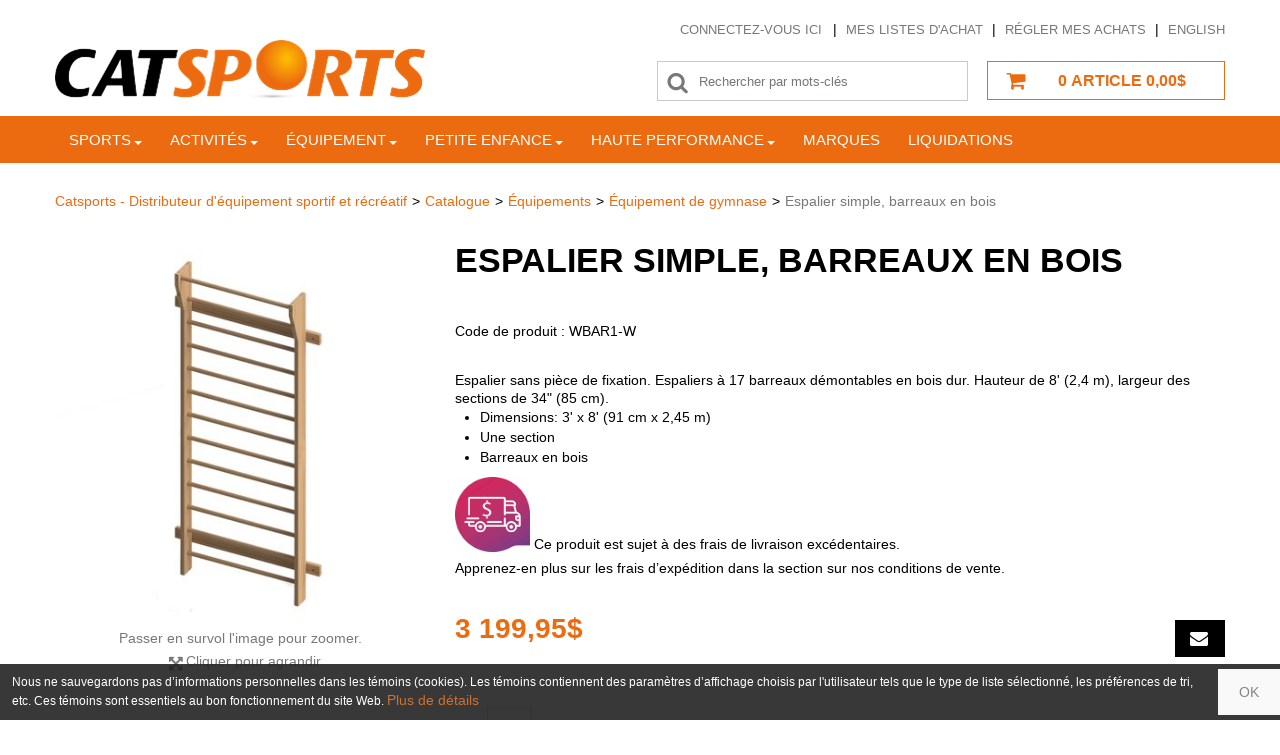

--- FILE ---
content_type: text/html; charset=utf-8
request_url: https://www.catsports.com/espalier-simple-barreaux-en-bois-wbar1-w
body_size: 17525
content:

<!DOCTYPE html>
<!--[if IE 7]><html lang="en" class="ie ie7"><![endif]-->
<!--[if IE 8]><html lang="en" class="ie ie8"><![endif]-->
<!--[if IE 9]><html lang="en" class="ie"><![endif]-->

<!--[if gt IE 9]><!-->
<html lang="fr">
<!--<![endif]-->
<head>
  <meta charset="utf-8">
  <title>Espalier simple, barreaux en bois</title>
    <meta name="description" content="Espalier simple, barreaux en bois" />
      <meta name="keywords" content="Espalier simple, barreaux en bois" />
      <link rel="canonical" href="https://www.catsports.com/espalier-simple-barreaux-en-bois-wbar1-w" />
    
  <link rel="shortcut icon" type="image/ico" href="/favicon.ico?fv=971181E6D9613DEAF27329574ECB222C" />


  <meta content="True" name="HandheldFriendly">
  <meta name="viewport" content="width=device-width, initial-scale=1">
  <meta name="SKYPE_TOOLBAR" content="SKYPE_TOOLBAR_PARSER_COMPATIBLE" />

  <link rel="stylesheet" href="https://catsportscom-2.azureedge.net/content/cssinclude.bdl?id=443" />


  <!--[if IE 8]><!--><script src="https://catsportscom-2.azureedge.net/scriptecom/html5shiv.js?fv=C5776AB906652ADD91F9D827138CDDF5"></script><!--<![endif]-->
<script src="https://catsportscom-2.azureedge.net/scripts/jsinclude.bdl?id=444"></script>
<script src="https://catsportscom-1.azureedge.net/scripts/jsinclude.bdl?id=379"></script>


  <script>var _sCurrentLanguage="fr";var _sDefaultLanguage="fr-CA";var _sCurrentLanguageFull="fr-ca";var _sServerDomain="catsports.com";var _sLangQueryName="lang";var _sCurrentLangQueryAndValue="lang=fr-ca"</script>

  

  <style>
.productbox .icon-specials {
    display: none
}
</style>
<!-- Google Tag Manager -->
<script>(function(w,d,s,l,i){w[l]=w[l]||[];w[l].push({'gtm.start':
new Date().getTime(),event:'gtm.js'});var f=d.getElementsByTagName(s)[0],
j=d.createElement(s),dl=l!='dataLayer'?'&l='+l:'';j.async=true;j.src=
"https://www.googletagmanager.com/gtm.js?id="+i+dl;f.parentNode.insertBefore(j,f);
})(window,document,'script','dataLayer','GTM-WJXN4H3');</script>
<!-- End Google Tag Manager -->

<!-- Facebook Pixel Code -->
<script>
  !function(f,b,e,v,n,t,s)
  {if(f.fbq)return;n=f.fbq=function(){n.callMethod?
  n.callMethod.apply(n,arguments):n.queue.push(arguments)};
  if(!f._fbq)f._fbq=n;n.push=n;n.loaded=!0;n.version='2.0';
  n.queue=[];t=b.createElement(e);t.async=!0;
  t.src=v;s=b.getElementsByTagName(e)[0];
  s.parentNode.insertBefore(t,s)}(window, document,'script',
  'https://connect.facebook.net/en_US/fbevents.js');
  fbq('init', '492610707884170');
  fbq('track', 'PageView');
</script>
<noscript><img height="1" width="1" style="display:none"
  src="https://www.facebook.com/tr?id=492610707884170&ev=PageView&noscript=1"
/></noscript>
<!-- End Facebook Pixel Code -->


<script type="text/javascript">
    (function(c,l,a,r,i,t,y){
        c[a]=c[a]||function(){(c[a].q=c[a].q||[]).push(arguments)};
        t=l.createElement(r);t.async=1;t.src="https://www.clarity.ms/tag/"+i;
        y=l.getElementsByTagName(r)[0];y.parentNode.insertBefore(t,y);
    })(window, document, "clarity", "script", "h1wndxbmj8");
</script>

<!-- Google Tag Manager -->
<script>(function(w,d,s,l,i){w[l]=w[l]||[];w[l].push({'gtm.start':
new Date().getTime(),event:'gtm.js'});var f=d.getElementsByTagName(s)[0],
j=d.createElement(s),dl=l!='dataLayer'?'&l='+l:'';j.async=true;j.src=
"https://www.googletagmanager.com/gtm.js?id="+i+dl;f.parentNode.insertBefore(j,f);
})(window,document,'script','dataLayer','GTM-WSVVWSC');</script>
<!-- End Google Tag Manager -->

<script src="https://cdn.websitepolicies.io/lib/cconsent/cconsent.min.js" defer></script><script>window.addEventListener("load",function(){window.wpcb.init({"corners":"small","colors":{"popup":{"background":"#222222","text":"#ffffff","border":"#f9f9f9"},"button":{"background":"#f9f9f9","text":"#000000"}},"position":"bottom","padding":"none","margin":"none","transparency":"10","fontsize":"tiny","content":{"href":"https://www.catsports.com/conditions","message":"Nous ne sauvegardons pas d’informations personnelles dans les témoins (cookies). Les témoins contiennent des paramètres d’affichage choisis par l'utilisateur tels que le type de liste sélectionné, les préférences de tri, etc. Ces témoins sont essentiels au bon fonctionnement du site Web.","link":"Plus de détails","button":"OK"}})});</script>


  
<script>
  function PageHeadMetadata() { }


  $(document).ready(function () {
    var facebookPixelEnabled = false;
    var googleTagManagerEnabled = false;
    var googleTagManagerEnhancedEnabled = false;
    var gtmBuiltInEventsEnabled = false;
    var currencyCode = "";

           googleTagManagerEnabled = true;

       googleTagManagerEnhancedEnabled = true;

       gtmBuiltInEventsEnabled = true;

    currencyCode = "CAD";

    if (typeof TrackingEvent === 'function' && typeof TrackingEvent.init === 'function')
    {
      TrackingEvent.init(facebookPixelEnabled, googleTagManagerEnabled, googleTagManagerEnhancedEnabled, currencyCode, gtmBuiltInEventsEnabled);
    }




  });

  PageHeadMetadata.AsyncHtmlResponseHandler = function ($container, asyncSectionInfo) {
    // the async section container is a div, which cannot be added to the head tag. The resulting html is added to the body.
    // this handler is required to move the resulting html back to the head tag.
    $('head').append(asyncSectionInfo.Html);
    $container.remove();
  }

</script>


<!-- Global Site Tag (gtag.js) - Google Analytics -->
  
  <script async src="https://www.googletagmanager.com/gtag/js?id=G-VHNSN20K03"></script>
  
<script>
  window.dataLayer = window.dataLayer || [];
  function gtag(){dataLayer.push(arguments);}
  gtag('js', new Date());

    
    gtag('config', 'G-VHNSN20K03');
    

</script>


  <meta name="ProductCode" content="WBAR1-W" />

    <script type="application/ld+json">
    {
  "@context": "https://schema.org/",
  "@type": "Product",
  "name": "Espalier simple, barreaux en bois",
  "description": " Fièrement canadiens ",
  "sku": "WBAR1-W",
  "category": "Catalogue/Équipements/Équipement de gymnase/Espalier simple, barreaux en bois",
  "offers": {
    "@type": "Offer",
    "url": "https://www.catsports.com/espalier-simple-barreaux-en-bois-wbar1-w",
    "price": "3199.95",
    "priceCurrency": "CAD",
    "availability": "https://schema.org/InStock"
  },
  "image": [
    "https://www.catsports.com//img/product/WBAR1-W_1-Z.jpg"
  ]
}
    </script>


<meta name="generator" content="k-eCommerce" />
</head>


<body class=" Ecom-ProductPage EcomTProductPage EcomLLayoutEcom">

  

  <div class="sb-site-container">
    <div class="widget" data-type="layout" data-index="1">
        <div class="customerservice-box hidden"></div>

    </div>
    <div class="main-section-container container">
      <div class="widget" data-type="layout" data-index="2">
        <script type="text/javascript">

    $(document).ready(function () {        
        Header.init(true, 3, "article", "articles");
      ShoppingCartSummary.DesktopAutoCloseCartPopupDelay = 5000 ;
      ShoppingCartSummary.MobileAutoCloseCartPopupDelay = 5000 ;
      $('.nav-myaccount .dropdown-toggle').dropdown();
  });

</script>
<header>
    <div class="container">
        <!-- HEADER LINKS -->

        <div class="row-fluid">
            <div class="span4">
                <div class="logos text-center">

                        <a href="/" title="Catsports">
                            <img src="https://catsportscom-1.azureedge.net/medias/logo/logo-medium.png?fv=63EBF5C033F32192D702294F14B1B3E9" alt="Catsports" title="Catsports" class="hires">
                        </a>
                </div>
            </div>

            <div class="span8">
                <div class="row-fluid header-topsection">

                    <ul class="unstyled inline header-nav text-right">

                        <!-- CUSTOMER PANEL -->
                        <li class="hidden-phone">

                            <ul class="nav nav-tabs nav-myaccount text-left">
                                <li class="dropdown">
                                    <a class="dropdown-toggle ejs-header-menu btn" data-toggle="dropdown" href="javascript:void(0);">
                                        <span class="login-text">
Connectez-vous ici                                        </span>
                                    </a>
                                    <ul class="dropdown-menu">
                                            <li><a href="/identification-utilisateur" class="btn">Ouvrir une session</a></li>
                                            <li class="divider"></li>
                                        <li><a href="/mon-compte">Mon compte</a></li>
                                        <li><a href="/mon-panier">Mon panier</a></li>
                                        <li><a href="/ecom/questions">Service &#224; la client&#232;le</a></li>
                                    </ul>
                                </li>
                            </ul>

                        </li>

                         <li><div class="header-divider">|</div></li>
                        <li><a href="/ecom/purchaselistsearch/?page=1">Mes listes d&#39;achat</a></li>   
                         <li><div class="header-divider">|</div></li>
                        <li><a href="/passer-la-commande">R&#233;gler mes achats</a></li>   
                                            <li><div class="header-divider">|</div></li>
                        <li class="cult-en">
                            <a href="/en/wooden-wall-bars-single-unit-wbar1-w">English</a>
                        </li>


                </ul>                   

                </div>
            
                <!-- SEARCH + TOP MENU HEADER -->
                <div class="row-fluid header-topsection">

                     <!-- CUSTOMER PANEL -->
                    <div class="customer-panel visible-phone pull-right">

                            <ul class="nav nav-tabs nav-myaccount pull-left">
                                <li class="dropdown">
                                    <a class="dropdown-toggle ejs-header-menu btn" data-toggle="dropdown" href="javascript:void(0);">
                                        <i class="fa fa-user"></i>                                 
                                    </a>
                                    <ul class="dropdown-menu">
                                            <li><a href="/identification-utilisateur" class="btn">Ouvrir une session</a></li>
                                            <li class="divider"></li>
                                        <li><a href="/mon-compte">Mon compte</a></li>
                                        <li><a href="/mon-panier">Mon panier</a></li>
                                        <li><a href="/ecom/questions">Service &#224; la client&#232;le</a></li>
                                    </ul>
                                </li>
                            </ul>
                            

                    </div>

                     <!-- CART -->
                        <div class="cart ejs-basket-popup ejs-basket-closed text-center pull-right">

                            <div class="cart-info">
                                <strong class="visible-desktop">Panier:</strong>
                                <i class="fa fa-shopping-cart"></i>
                                <span class="ejs-cart-products-qty cart-products-qty">0</span>
                                <span class="ejs-cart-products-qty-lbl cart-products-qty-lbl">
                                     article
                                </span>
                                
                                <span class="ejs-cart-products-total">0,00$</span>
                                  
                            </div>
                        </div>

                        <!-- SEARCH -->
                        <div class="search pull-right">
                            <div class="row-fluid">
                                <form class="form-search ejs-quicksearch form-inline" action="/recherche-produits" method="get" onsubmit="SearchAsType.PreventAjaxCall();">
                                    <input type="text" name="qs" id="txtHeaderQuickSearch" class="form-search-input" placeholder="Rechercher par mots-cl&#233;s" autocomplete="off" />
                                    <button class="btn btn-go" type="submit">GO</button>
                                </form>
                            </div>
                            <div class="row-fluid">
                                <a href="/recherche-avance" class="advanced-search"><small>Recherche avanc&#233;e</small></a>
                            </div>
                        </div>

                </div>
            
            </div>
        </div>

        <div style="position:relative;">

            <div id="shoppingCartPopup" class="basket-pop ejs-basket-closed">
                   <div class="row-fluid basketpop-header">
                         <div class="span11">
                               <h3 class="pull-left">Mon panier
                                
                                     <span>-</span>
                                     <a href="/commande-rapide" class="order-express ejs-order-express-link"><small>Commande rapide</small></a>
                               

                               </h3>
                         </div>
                         <div class="span1">
                               <a class="basket-close pull-right" href="javascript:void(0)" onclick="ShoppingCartSummary.forceClose(); return false;"><i class="fa fa-times fa-inverted fa-small"></i></a>
                         </div>
                  </div>
                  <div id="shoppingCartPopupContent" data-widget-code="EcomWGTShoppingCartSummary">
                  </div>
             </div>
            
        </div>
        
    </div>
</header>

      </div>
      <div class="section-container-main-navigation">
        <div class="widget" data-type="layout" data-index="3">
          
<script type="text/javascript">
  $(document).ready(function () {
    Menu.init();
  });
</script>


  <div class="main-navigation">
    <div class="container">
      <div class="navbar navbar-inverse nav-menu">
        <div class="navbar-inner">
          <div class="container">
						<div class="span12 visible-phone">
							<a class="btn-navbar span1" data-toggle="collapse" data-target=".nav-collapse">
								<i class="fa fa-bars fa-large fa-inverted"></i>
							</a>
						</div>
						<div class="row-fluid">
							<div class="nav-collapse collapse span10">
								<ul class="nav">
										<li class="expand bigmenu">
											<a class="dropdown-toggle lvl1" href="/sports"  data-target=".submenu_1" data-toggle="dropdown">Sports<b class="caret"></b></a>
											<div class="submenu submenu_1">

												<div class="submenu-left submenu-left-twocolumns">
													<ul class="nav nav-pills nav-stacked nav-inner-items">

															<li class="expand opened">
                                                        <a href="javascript:void(0);" class="has-content" data-category-code="TIRALARC">Tir &#224; l’arc</a>
																	<div class="submenu-bigcontent">
																		<div class="submenu-content">
																			<h3><a href="/tir-a-l-arc-1">Tir &#224; l’arc</a></h3>
																			<div class="bigcontent-categories">
																				<div class="row-fluid">
																					
																					
																					


																					<div class="span4">
																						<ul>
																								<li><a href="/arcs-de-tir-et-fleches">Arcs de tir et fl&#232;ches</a></li>
																								<li><a href="/cibles-accessoires-de-tir-a-l-arc">Cibles &amp; accessoires de tir &#224; l&#39;arc</a></li>
																						</ul>
																					</div>
																																									</div>
																			</div>
																		</div>
																	</div>
															</li>
															<li class="expand ">
                                                        <a href="javascript:void(0);" class="has-content" data-category-code="BADMINTON">Badminton</a>
																	<div class="submenu-bigcontent">
																		<div class="submenu-content">
																			<h3><a href="/badminton-1">Badminton</a></h3>
																			<div class="bigcontent-categories">
																				<div class="row-fluid">
																					
																					
																					


																					<div class="span4">
																						<ul>
																								<li><a href="/accessoires-de-badminton">Accessoires de badminton</a></li>
																								<li><a href="/poteaux-filets-de-badminton">Poteaux &amp; filets de badminton </a></li>
																								<li><a href="/raquettes-de-badminton-1">Raquettes de badminton</a></li>
																								<li><a href="/volants">Volants</a></li>
																						</ul>
																					</div>
																																									</div>
																			</div>
																		</div>
																	</div>
															</li>
															<li class="expand ">
                                                        <a href="javascript:void(0);" class="has-content" data-category-code="BASEBALL">Baseball &amp; balle-molle</a>
																	<div class="submenu-bigcontent">
																		<div class="submenu-content">
																			<h3><a href="/baseball-balle-molle">Baseball &amp; balle-molle</a></h3>
																			<div class="bigcontent-categories">
																				<div class="row-fluid">
																					
																					
																					


																					<div class="span4">
																						<ul>
																								<li><a href="/accessoires-de-baseball-balle-molle">Accessoires de baseball &amp; balle-molle</a></li>
																								<li><a href="/balles-de-baseball-balle-molle">Balles de baseball &amp; balle-molle</a></li>
																								<li><a href="/batons-de-baseball">B&#226;tons de baseball</a></li>
																								<li><a href="/gants-de-baseball-et-de-balle-molle">Gants de baseball et de balle-molle</a></li>
																								<li><a href="/equipement-de-receveur">&#201;quipement de receveur</a></li>
																						</ul>
																					</div>
																																									</div>
																			</div>
																		</div>
																	</div>
															</li>
															<li class="expand ">
                                                        <a href="javascript:void(0);" class="has-content" data-category-code="BASKETBALL">Basketball</a>
																	<div class="submenu-bigcontent">
																		<div class="submenu-content">
																			<h3><a href="/basketball-1">Basketball</a></h3>
																			<div class="bigcontent-categories">
																				<div class="row-fluid">
																					
																					
																					


																					<div class="span4">
																						<ul>
																								<li><a href="/accessoires-de-basketball-1">Accessoires de basketball</a></li>
																								<li><a href="/ballons-de-basketball">Ballons de basketball</a></li>
																								<li><a href="/paniers-panneaux-structures">Paniers, panneaux &amp; structures</a></li>
																						</ul>
																					</div>
																																									</div>
																			</div>
																		</div>
																	</div>
															</li>
															<li class="expand ">
																		<a href="/boxe-1"  data-category-code="BOXE">Boxe</a>
															</li>
															<li class="expand ">
                                                        <a href="javascript:void(0);" class="has-content" data-category-code="BALLONSURGLACE">Ballon sur glace</a>
																	<div class="submenu-bigcontent">
																		<div class="submenu-content">
																			<h3><a href="/ballon-sur-glace">Ballon sur glace</a></h3>
																			<div class="bigcontent-categories">
																				<div class="row-fluid">
																					
																					
																					


																					<div class="span4">
																						<ul>
																								<li><a href="/batons-ballons-de-ballon-sur-glace">B&#226;tons &amp; ballons de ballon sur glace</a></li>
																								<li><a href="/equipement-de-protection-accessoires">&#201;quipement de protection &amp; accessoires</a></li>
																						</ul>
																					</div>
																																									</div>
																			</div>
																		</div>
																	</div>
															</li>
															<li class="expand ">
																		<a href="/dbl-ball"  data-category-code="DBLBALL">DBL Ball</a>
															</li>
															<li class="expand ">
																		<a href="/floorball"  data-category-code="FLOORBALL">Floorball</a>
															</li>
															<li class="expand ">
																		<a href="/foobaskill"  data-category-code="FOOBASKILL">FooBaSKILL</a>
															</li>
															<li class="expand ">
                                                        <a href="javascript:void(0);" class="has-content" data-category-code="FOOTBALL">Football</a>
																	<div class="submenu-bigcontent">
																		<div class="submenu-content">
																			<h3><a href="/football-1">Football</a></h3>
																			<div class="bigcontent-categories">
																				<div class="row-fluid">
																					
																					
																					


																					<div class="span4">
																						<ul>
																								<li><a href="/flag-football">Flag football</a></li>
																								<li><a href="/accessoires-de-football-1">Accessoires de football </a></li>
																								<li><a href="/ballons-de-football">Ballons de football</a></li>
																						</ul>
																					</div>
																																									</div>
																			</div>
																		</div>
																	</div>
															</li>
															<li class="expand ">
																		<a href="/frisbee"  data-category-code="ULTIMATE">Frisbee</a>
															</li>
															<li class="expand ">
																		<a href="/futsal-1"  data-category-code="Futsal">Futsal</a>
															</li>
															<li class="expand ">
                                                        <a href="javascript:void(0);" class="has-content" data-category-code="GOLF">Golf</a>
																	<div class="submenu-bigcontent">
																		<div class="submenu-content">
																			<h3><a href="/golf-1">Golf</a></h3>
																			<div class="bigcontent-categories">
																				<div class="row-fluid">
																					
																					
																					


																					<div class="span4">
																						<ul>
																								<li><a href="/balles-accessoires-de-golf">Balles &amp; accessoires de golf</a></li>
																								<li><a href="/batons-ensembles-de-golf">B&#226;tons &amp; ensembles de golf</a></li>
																						</ul>
																					</div>
																																									</div>
																			</div>
																		</div>
																	</div>
															</li>
															<li class="expand ">
                                                        <a href="javascript:void(0);" class="has-content" data-category-code="GYMNASTIQUE">Gymnastique &amp; cheerleading</a>
																	<div class="submenu-bigcontent">
																		<div class="submenu-content">
																			<h3><a href="/gymnastique-cheerleading">Gymnastique &amp; cheerleading</a></h3>
																			<div class="bigcontent-categories">
																				<div class="row-fluid">
																					
																					
																					


																					<div class="span4">
																						<ul>
																								<li><a href="/appareils-de-gymnastique-1">Appareils de gymnastique</a></li>
																								<li><a href="/matelas-fosses-de-reception">Matelas &amp; fosses de r&#233;ception</a></li>
																								<li><a href="/modules-en-mousse-de-gymnastique">Modules en mousse de gymnastique</a></li>
																								<li><a href="/gymnastique-rythmique">Gymnastique rythmique</a></li>
																								<li><a href="/sols-de-cheerleading">Sols de cheerleading</a></li>
																								<li><a href="/pom-poms-de-cheerleading">Pom-poms de cheerleading</a></li>
																						</ul>
																					</div>
																																									</div>
																			</div>
																		</div>
																	</div>
															</li>
								  </ul><ul class="nav nav-pills nav-stacked nav-inner-items">
															<li class="expand ">
                                                        <a href="javascript:void(0);" class="has-content" data-category-code="HANDBALL">Handball</a>
																	<div class="submenu-bigcontent">
																		<div class="submenu-content">
																			<h3><a href="/handball-1">Handball</a></h3>
																			<div class="bigcontent-categories">
																				<div class="row-fluid">
																					
																					
																					


																					<div class="span4">
																						<ul>
																								<li><a href="/buts-accessoires-de-handball">Buts &amp; accessoires de handball</a></li>
																								<li><a href="/ballons-de-handball-1">Ballons de handball</a></li>
																						</ul>
																					</div>
																																									</div>
																			</div>
																		</div>
																	</div>
															</li>
															<li class="expand ">
                                                        <a href="javascript:void(0);" class="has-content" data-category-code="HOCKEY">Hockey</a>
																	<div class="submenu-bigcontent">
																		<div class="submenu-content">
																			<h3><a href="/hockey">Hockey</a></h3>
																			<div class="bigcontent-categories">
																				<div class="row-fluid">
																					
																					
																					


																					<div class="span4">
																						<ul>
																								<li><a href="/accessoires-protection">Accessoires &amp; protection</a></li>
																								<li><a href="/batons-de-hockey">B&#226;tons de hockey</a></li>
																								<li><a href="/buts-filets-de-hockey">Buts &amp; filets de hockey</a></li>
																								<li><a href="/equipement-de-gardien">&#201;quipement de gardien</a></li>
																								<li><a href="/mini-hockey-1">Mini-hockey</a></li>
																								<li><a href="/rondelles-balles">Rondelles &amp; balles</a></li>
																						</ul>
																					</div>
																																									</div>
																			</div>
																		</div>
																	</div>
															</li>
															<li class="expand ">
                                                        <a href="javascript:void(0);" class="has-content" data-category-code="KINBALL-CATSPORTS">Kin-Ball&#174; - OMNIKIN&#174; </a>
																	<div class="submenu-bigcontent">
																		<div class="submenu-content">
																			<h3><a href="/kin-ball-omnikin-2">Kin-Ball&#174; - OMNIKIN&#174; </a></h3>
																			<div class="bigcontent-categories">
																				<div class="row-fluid">
																					
																					
																					


																					<div class="span4">
																						<ul>
																								<li><a href="/accessoires-de-kin-ball-3">Accessoires de Kin-Ball</a></li>
																								<li><a href="/baudruches-souffleurs-de-kin-ball-2">Baudruches &amp; souffleurs de Kin-Ball</a></li>
																								<li><a href="/ballons-de-kin-ball-3">Ballons de Kin-Ball</a></li>
																						</ul>
																					</div>
																																									</div>
																			</div>
																		</div>
																	</div>
															</li>
															<li class="expand ">
                                                        <a href="javascript:void(0);" class="has-content" data-category-code="LACROSSE">Intercrosse</a>
																	<div class="submenu-bigcontent">
																		<div class="submenu-content">
																			<h3><a href="/intercrosse-1">Intercrosse</a></h3>
																			<div class="bigcontent-categories">
																				<div class="row-fluid">
																					
																					
																					


																					<div class="span4">
																						<ul>
																								<li><a href="/buts-accessoires-intercrosse-crosse">Buts &amp; accessoires intercrosse &amp; crosse</a></li>
																								<li><a href="/batons-intercrosse-crosse">B&#226;tons intercrosse &amp; crosse</a></li>
																						</ul>
																					</div>
																																									</div>
																			</div>
																		</div>
																	</div>
															</li>
															<li class="expand ">
                                                        <a href="javascript:void(0);" class="has-content" data-category-code="PICKLEBALL">Pickleball</a>
																	<div class="submenu-bigcontent">
																		<div class="submenu-content">
																			<h3><a href="/pickleball">Pickleball</a></h3>
																			<div class="bigcontent-categories">
																				<div class="row-fluid">
																					
																					
																					


																					<div class="span4">
																						<ul>
																								<li><a href="/filets-accessoires-de-pickleball">Filets &amp; accessoires de Pickleball</a></li>
																								<li><a href="/raquettes-de-pickleball">Raquettes de pickleball</a></li>
																								<li><a href="/balles-de-pickleball">Balles de Pickleball</a></li>
																						</ul>
																					</div>
																																									</div>
																			</div>
																		</div>
																	</div>
															</li>
															<li class="expand ">
																		<a href="/ringuette"  data-category-code="RINGUETTE">Ringuette</a>
															</li>
															<li class="expand ">
                                                        <a href="javascript:void(0);" class="has-content" data-category-code="RUGBY">Rugby</a>
																	<div class="submenu-bigcontent">
																		<div class="submenu-content">
																			<h3><a href="/rugby-1">Rugby</a></h3>
																			<div class="bigcontent-categories">
																				<div class="row-fluid">
																					
																					
																					


																					<div class="span4">
																						<ul>
																								<li><a href="/accessoires-de-rugby">Accessoires de rugby</a></li>
																								<li><a href="/ballons-de-rugby">Ballons de rugby</a></li>
																						</ul>
																					</div>
																																									</div>
																			</div>
																		</div>
																	</div>
															</li>
															<li class="expand ">
                                                        <a href="javascript:void(0);" class="has-content" data-category-code="SOCCER">Soccer</a>
																	<div class="submenu-bigcontent">
																		<div class="submenu-content">
																			<h3><a href="/soccer-1">Soccer</a></h3>
																			<div class="bigcontent-categories">
																				<div class="row-fluid">
																					
																					
																					


																					<div class="span4">
																						<ul>
																								<li><a href="/ballons-de-soccer">Ballons de soccer</a></li>
																								<li><a href="/buts-de-soccer">Buts de soccer</a></li>
																								<li><a href="/filets-de-soccer">Filets de soccer</a></li>
																								<li><a href="/ancrages-pour-buts-de-soccer">Ancrages pour buts de soccer</a></li>
																								<li><a href="/equipement-de-protection">&#201;quipement de protection</a></li>
																								<li><a href="/accessoires-de-soccer">Accessoires de soccer</a></li>
																						</ul>
																					</div>
																																									</div>
																			</div>
																		</div>
																	</div>
															</li>
															<li class="expand ">
                                                        <a href="javascript:void(0);" class="has-content" data-category-code="TABLETENNIS">Tennis de table</a>
																	<div class="submenu-bigcontent">
																		<div class="submenu-content">
																			<h3><a href="/tennis-de-table-1">Tennis de table</a></h3>
																			<div class="bigcontent-categories">
																				<div class="row-fluid">
																					
																					
																					


																					<div class="span4">
																						<ul>
																								<li><a href="/accessoires-de-tennis-de-table">Accessoires de tennis de table</a></li>
																								<li><a href="/balles-de-tennis-de-table">Balles de tennis de table</a></li>
																								<li><a href="/raquettes-de-tennis-de-table-1">Raquettes de tennis de table </a></li>
																								<li><a href="/tables">Tables</a></li>
																						</ul>
																					</div>
																																									</div>
																			</div>
																		</div>
																	</div>
															</li>
															<li class="expand ">
                                                        <a href="javascript:void(0);" class="has-content" data-category-code="TCHOUKBALL">Tchoukball</a>
																	<div class="submenu-bigcontent">
																		<div class="submenu-content">
																			<h3><a href="/tchoukball-1">Tchoukball</a></h3>
																			<div class="bigcontent-categories">
																				<div class="row-fluid">
																					
																					
																					


																					<div class="span4">
																						<ul>
																								<li><a href="/buts-accessoires-de-tchoukball">Buts &amp; accessoires de tchoukball</a></li>
																								<li><a href="/ballons-de-tchoukball-1">Ballons de tchoukball</a></li>
																						</ul>
																					</div>
																																									</div>
																			</div>
																		</div>
																	</div>
															</li>
															<li class="expand ">
                                                        <a href="javascript:void(0);" class="has-content" data-category-code="TENNIS">Tennis</a>
																	<div class="submenu-bigcontent">
																		<div class="submenu-content">
																			<h3><a href="/tennis-1">Tennis</a></h3>
																			<div class="bigcontent-categories">
																				<div class="row-fluid">
																					
																					
																					


																					<div class="span4">
																						<ul>
																								<li><a href="/accessoires-de-tennis">Accessoires de tennis </a></li>
																								<li><a href="/balles-de-tennis">Balles de tennis </a></li>
																								<li><a href="/poteaux-filets-de-tennis">Poteaux &amp; filets de tennis</a></li>
																								<li><a href="/raquettes-de-tennis-1">Raquettes de tennis </a></li>
																						</ul>
																					</div>
																																									</div>
																			</div>
																		</div>
																	</div>
															</li>
															<li class="expand ">
                                                        <a href="javascript:void(0);" class="has-content" data-category-code="TRACKFIELD">Athl&#233;tisme</a>
																	<div class="submenu-bigcontent">
																		<div class="submenu-content">
																			<h3><a href="/athletisme-1">Athl&#233;tisme</a></h3>
																			<div class="bigcontent-categories">
																				<div class="row-fluid">
																					
																					
																					


																					<div class="span4">
																						<ul>
																								<li><a href="/courses">Courses</a></li>
																								<li><a href="/lancers">Lancers</a></li>
																								<li><a href="/matelas-de-reception">Matelas de r&#233;ception</a></li>
																								<li><a href="/mesure-accessoires">Mesure &amp; accessoires</a></li>
																								<li><a href="/sauts">Sauts</a></li>
																						</ul>
																					</div>
																																									</div>
																			</div>
																		</div>
																	</div>
															</li>
															<li class="expand ">
                                                        <a href="javascript:void(0);" class="has-content" data-category-code="VOLLEYBALL">Volleyball</a>
																	<div class="submenu-bigcontent">
																		<div class="submenu-content">
																			<h3><a href="/volleyball-1">Volleyball</a></h3>
																			<div class="bigcontent-categories">
																				<div class="row-fluid">
																					
																					
																					


																					<div class="span4">
																						<ul>
																								<li><a href="/ballons-de-volleyball-de-plage">Ballons de volleyball de plage</a></li>
																								<li><a href="/ballons-de-volleyball-d-interieur">Ballons de volleyball d’int&#233;rieur</a></li>
																								<li><a href="/mini-volley">Mini-volley</a></li>
																								<li><a href="/accessoires-de-volleyball-1">Accessoires de volleyball</a></li>
																								<li><a href="/poteaux-filets-de-volleyball">Poteaux &amp; filets de volleyball</a></li>
																						</ul>
																					</div>
																																									</div>
																			</div>
																		</div>
																	</div>
															</li>
															<li class="expand ">
                                                        <a href="javascript:void(0);" class="has-content" data-category-code="WATERPOLO">Water-polo</a>
																	<div class="submenu-bigcontent">
																		<div class="submenu-content">
																			<h3><a href="/water-polo">Water-polo</a></h3>
																			<div class="bigcontent-categories">
																				<div class="row-fluid">
																					
																					
																					


																					<div class="span4">
																						<ul>
																								<li><a href="/accessoires-de-water-polo">Accessoires de water-polo</a></li>
																								<li><a href="/ballons-de-water-polo">Ballons de water-polo</a></li>
																						</ul>
																					</div>
																																									</div>
																			</div>
																		</div>
																	</div>
															</li>
															<li class="expand ">
																		<a href="/you-fo-2"  data-category-code="You-Fo">YOU.FO&#174;</a>
															</li>
													</ul>
												</div>
											</div>
										</li>
										<li class="expand bigmenu">
											<a class="dropdown-toggle lvl1" href="/activites"  data-target=".submenu_2" data-toggle="dropdown">Activit&#233;s<b class="caret"></b></a>
											<div class="submenu submenu_2">

												<div class="submenu-left submenu-left-twocolumns">
													<ul class="nav nav-pills nav-stacked nav-inner-items">

															<li class="expand opened">
                                                        <a href="javascript:void(0);" class="has-content" data-category-code="AQUATIQUE">Activit&#233;s aquatiques</a>
																	<div class="submenu-bigcontent">
																		<div class="submenu-content">
																			<h3><a href="/activites-aquatiques">Activit&#233;s aquatiques</a></h3>
																			<div class="bigcontent-categories">
																				<div class="row-fluid">
																					
																					
																					


																					<div class="span4">
																						<ul>
																								<li><a href="/accessoires-12">Accessoires</a></li>
																								<li><a href="/plongee-1">Plong&#233;e</a></li>
																								<li><a href="/lunettes">Lunettes</a></li>
																						</ul>
																					</div>
																																									</div>
																			</div>
																		</div>
																	</div>
															</li>
															<li class="expand ">
                                                        <a href="javascript:void(0);" class="has-content" data-category-code="BALLONJEU">Ballons &amp; balles</a>
																	<div class="submenu-bigcontent">
																		<div class="submenu-content">
																			<h3><a href="/ballons-balles">Ballons &amp; balles</a></h3>
																			<div class="bigcontent-categories">
																				<div class="row-fluid">
																					
																					
																					


																					<div class="span4">
																						<ul>
																								<li><a href="/ballons-balles-en-mousse">Ballons &amp; balles en mousse</a></li>
																								<li><a href="/ballons-geants">Ballons g&#233;ants</a></li>
																								<li><a href="/ballons-balles-en-caoutchouc">Ballons &amp; balles en caoutchouc</a></li>
																								<li><a href="/ballons-balles-sensoriels">Ballons &amp; balles sensoriels</a></li>
																						</ul>
																					</div>
																																									</div>
																			</div>
																		</div>
																	</div>
															</li>
															<li class="expand ">
                                                        <a href="javascript:void(0);" class="has-content" data-category-code="CIRQUE">Arts du cirque</a>
																	<div class="submenu-bigcontent">
																		<div class="submenu-content">
																			<h3><a href="/arts-du-cirque">Arts du cirque</a></h3>
																			<div class="bigcontent-categories">
																				<div class="row-fluid">
																					
																					
																					


																					<div class="span4">
																						<ul>
																								<li><a href="/accessoires-de-jonglerie">Accessoires de jonglerie</a></li>
																								<li><a href="/diabolos-accessoires">Diabolos &amp; accessoires</a></li>
																								<li><a href="/equipements-d-equilibre">&#201;quipements d’&#233;quilibre</a></li>
																								<li><a href="/jonglerie-lumineuse">Jonglerie lumineuse </a></li>
																								<li><a href="/monocycles">Monocycles</a></li>
																						</ul>
																					</div>
																																									</div>
																			</div>
																		</div>
																	</div>
															</li>
															<li class="expand ">
																		<a href="/escalade"  data-category-code="ESCALADE">Escalade</a>
															</li>
															<li class="expand ">
																		<a href="/disc-golf"  data-category-code="DISCGOLF">Disc Golf</a>
															</li>
															<li class="expand ">
                                                        <a href="javascript:void(0);" class="has-content" data-category-code="FITNESS">Conditionnement physique</a>
																	<div class="submenu-bigcontent">
																		<div class="submenu-content">
																			<h3><a href="/conditionnement-physique">Conditionnement physique</a></h3>
																			<div class="bigcontent-categories">
																				<div class="row-fluid">
																					
																					
																					


																					<div class="span4">
																						<ul>
																								<li><a href="/musculation-et-entrainement">Musculation et entra&#238;nement</a></li>
																								<li><a href="/poids-halteres-et-equipements">Poids, halt&#232;res et &#233;quipements</a></li>
																								<li><a href="/yoga-pilates">Yoga &amp; Pilates</a></li>
																						</ul>
																					</div>
																																									</div>
																			</div>
																		</div>
																	</div>
															</li>
															<li class="expand ">
																		<a href="/table-de-jeux"  data-category-code="TABLEJEU">Table de jeux</a>
															</li>
															<li class="expand ">
                                                        <a href="javascript:void(0);" class="has-content" data-category-code="JEU">Jeux</a>
																	<div class="submenu-bigcontent">
																		<div class="submenu-content">
																			<h3><a href="/jeux-1">Jeux</a></h3>
																			<div class="bigcontent-categories">
																				<div class="row-fluid">
																					
																					
																					


																					<div class="span4">
																						<ul>
																								<li><a href="/cerceaux-accessoires">Cerceaux &amp; accessoires </a></li>
																								<li><a href="/jeux-d-equilibre">Jeux d’&#233;quilibre</a></li>
																								<li><a href="/jeux-de-sacs-de-feves">Jeux de sacs de f&#232;ves</a></li>
																								<li><a href="/jeux-divers">Jeux divers</a></li>
																								<li><a href="/jeux-geants-1">Jeux g&#233;ants</a></li>
																								<li><a href="/manipulation-developpement-sensoriel">Manipulation &amp; d&#233;veloppement sensoriel</a></li>
																								<li><a href="/marqueurs">Marqueurs </a></li>
																								<li><a href="/planches-a-roulettes-accessoires">Planches &#224; roulettes &amp; accessoires</a></li>
																						</ul>
																					</div>
																																									</div>
																			</div>
																		</div>
																	</div>
															</li>
															<li class="expand ">
                                                        <a href="javascript:void(0);" class="has-content" data-category-code="Plein Air">Plein air</a>
																	<div class="submenu-bigcontent">
																		<div class="submenu-content">
																			<h3><a href="/plein-air">Plein air</a></h3>
																			<div class="bigcontent-categories">
																				<div class="row-fluid">
																					
																					
																					


																					<div class="span4">
																						<ul>
																								<li><a href="/orientation">Orientation</a></li>
																								<li><a href="/slackline-2">SlackLine</a></li>
																						</ul>
																					</div>
																																									</div>
																			</div>
																		</div>
																	</div>
															</li>
								  </ul><ul class="nav nav-pills nav-stacked nav-inner-items">
															<li class="expand ">
																		<a href="/enfant-en-forme"  data-category-code="KIDFIT">Enfant en forme</a>
															</li>
															<li class="expand ">
																		<a href="/poull-ball"  data-category-code="POULLBALL">Poull-Ball</a>
															</li>
															<li class="expand ">
																		<a href="/roundnet-1"  data-category-code="Roundnet">Roundnet</a>
															</li>
															<li class="expand ">
																		<a href="/trottinettes-et-protections-1"  data-category-code="Trottinettes et protections">Trottinettes et protections</a>
															</li>
															<li class="expand ">
																		<a href="/speed-stacks"  data-category-code="SPEEDSTACK">Speed Stacks&#174;</a>
															</li>
															<li class="expand ">
																		<a href="/ballon-poire"  data-category-code="BALLONPOIRE">Ballon-poire</a>
															</li>
															<li class="expand ">
																		<a href="/speedminton"  data-category-code="SPEEDMINTON">Speedminton</a>
															</li>
															<li class="expand ">
                                                        <a href="javascript:void(0);" class="has-content" data-category-code="HIVER">Activit&#233;s hivernales</a>
																	<div class="submenu-bigcontent">
																		<div class="submenu-content">
																			<h3><a href="/activites-hivernales">Activit&#233;s hivernales</a></h3>
																			<div class="bigcontent-categories">
																				<div class="row-fluid">
																					
																					
																					


																					<div class="span4">
																						<ul>
																								<li><a href="/pelles-accessoires-1">Pelles &amp; accessoires</a></li>
																								<li><a href="/raquettes-a-neige">Raquettes &#224; neige</a></li>
																								<li><a href="/traineaux-toboggans">Tra&#238;neaux &amp; toboggans</a></li>
																								<li><a href="/ski-de-fond-1">Ski de fond</a></li>
																								<li><a href="/patins-a-glace-1">Patins &#224; glace</a></li>
																						</ul>
																					</div>
																																									</div>
																			</div>
																		</div>
																	</div>
															</li>
															<li class="expand ">
																		<a href="/you-fo-1"  data-category-code="YOU.FO">YOU.FO&#174;</a>
															</li>
													</ul>
												</div>
											</div>
										</li>
										<li class="expand bigmenu">
											<a class="dropdown-toggle lvl1" href="/equipements"  data-target=".submenu_3" data-toggle="dropdown">&#201;quipement<b class="caret"></b></a>
											<div class="submenu submenu_3">

												<div class="submenu-left ">
													<ul class="nav nav-pills nav-stacked nav-inner-items">

															<li class="expand opened">
																		<a href="/accessoires-divers"  data-category-code="ACCESSOIRE">Accessoires divers</a>
															</li>
															<li class="expand ">
																		<a href="/chariots-sacs-rangement"  data-category-code="RANGEMENT">Chariots, sacs &amp; rangement</a>
															</li>
															<li class="expand ">
																		<a href="/chronometres-minuteurs"  data-category-code="CHRONOMETRE">Chronom&#232;tres &amp; minuteurs</a>
															</li>
															<li class="expand ">
																		<a href="/cones-marqueurs"  data-category-code="CONE">C&#244;nes &amp; marqueurs</a>
															</li>
															<li class="expand ">
																		<a href="/dossards-camisoles"  data-category-code="DOSSARD">Dossards &amp; camisoles</a>
															</li>
															<li class="expand ">
																		<a href="/equipement-d-exterieur"  data-category-code="EXTERIEUR">&#201;quipement d’ext&#233;rieur</a>
															</li>
															<li class="expand ">
																		<a href="/equipement-de-gymnase"  data-category-code="GYMNASE">&#201;quipement de gymnase</a>
															</li>
															<li class="expand ">
																		<a href="/equipement-de-mesure-de-marquage"  data-category-code="MESURE">&#201;quipement de mesure &amp; de marquage</a>
															</li>
															<li class="expand ">
																		<a href="/lunettes-de-protection"  data-category-code="LUNETTE">Lunettes de protection</a>
															</li>
															<li class="expand ">
																		<a href="/matelas-accessoires"  data-category-code="MATELAS">Matelas &amp; accessoires</a>
															</li>
															<li class="expand ">
																		<a href="/pompes-aiguilles"  data-category-code="POMPE">Pompes &amp; aiguilles</a>
															</li>
															<li class="expand ">
																		<a href="/sifflets-accessoires"  data-category-code="SIFFLET">Sifflets &amp; accessoires</a>
															</li>
															<li class="expand ">
																		<a href="/tableaux-de-pointage"  data-category-code="TABLEAU">Tableaux de pointage</a>
															</li>
															<li class="expand ">
																		<a href="/therapie-premiers-soins"  data-category-code="THERAPIE">Th&#233;rapie &amp; premiers soins</a>
															</li>
															<li class="expand ">
																		<a href="/tableaux-de-jeux"  data-category-code="TAB-JEUX">Tableaux de jeux</a>
															</li>
															<li class="expand ">
																		<a href="/equipement-i-t-c-a"  data-category-code="&#201;quipement I.T.C.A.">&#201;quipement I.T.C.A.</a>
															</li>
													</ul>
												</div>
											</div>
										</li>
										<li class="expand bigmenu">
											<a class="dropdown-toggle lvl1" href="/petite-enfance-2"  data-target=".submenu_4" data-toggle="dropdown">Petite enfance<b class="caret"></b></a>
											<div class="submenu submenu_4">

												<div class="submenu-left ">
													<ul class="nav nav-pills nav-stacked nav-inner-items">

															<li class="expand opened">
																		<a href="/jeux-et-recreation"  data-category-code="Jeuxetrecreation">Jeux et r&#233;cr&#233;ation</a>
															</li>
															<li class="expand ">
																		<a href="/matelas-et-modules-en-mousse"  data-category-code="Matelasetmodulesenmousse">Matelas et modules en mousse</a>
															</li>
															<li class="expand ">
																		<a href="/motricite-et-equilibre"  data-category-code="Motriciteetequilibre">Motricit&#233; et &#233;quilibre</a>
															</li>
															<li class="expand ">
																		<a href="/materiel-roulant"  data-category-code="Materielroulant">Mat&#233;riel roulant</a>
															</li>
															<li class="expand ">
																		<a href="/developpement-sensoriel"  data-category-code="Developpementsensoriel">D&#233;veloppement sensoriel</a>
															</li>
													</ul>
												</div>
											</div>
										</li>
										<li class="expand bigmenu">
											<a class="dropdown-toggle lvl1" href="/haute-performance"  data-target=".submenu_5" data-toggle="dropdown">Haute Performance<b class="caret"></b></a>
											<div class="submenu submenu_5">

												<div class="submenu-left ">
													<ul class="nav nav-pills nav-stacked nav-inner-items">

															<li class="expand opened">
																		<a href="/basketball-4"  data-category-code="HP-Basketball">Basketball</a>
															</li>
															<li class="expand ">
																		<a href="/soccer-4"  data-category-code="HP-Soccer">Soccer</a>
															</li>
															<li class="expand ">
																		<a href="/athletisme-3"  data-category-code="HP-Athl&#233;tisme">Athl&#233;tisme</a>
															</li>
															<li class="expand ">
																		<a href="/volleyball-4"  data-category-code="HP-Volleyball">Volleyball</a>
															</li>
													</ul>
												</div>
											</div>
										</li>
										<li>
											<a href="/marques" >Marques</a>
										</li>
										<li>
											<a href="/liquidations-2" >Liquidations</a>
										</li>
								</ul>
							</div>

							<div class="nav-quicklinks span2">
								<ul class="nav nav-pills unstyled inline">
									<li>
										<!--[isk] 1st btn form show/hide trigger-->
										<a class="btn-search box pointer-cursor">
											<i class="fa fa-search fa-inverted"></i>
										</a>
									</li>
										<li>
											<a href="javascript:void(0);" class="btn-cart box ejs-basket-popup ejs-basket-closed">
												<i class="fa fa-shopping-cart fa-inverted"></i> <span class="ejs-cart-products-qty"><strong class="visible-desktop"></strong>0 </span>
											</a>
										</li>
								</ul>
							</div>
						</div>

          </div>
        </div>
      </div>

      <!-- SEARCH NAVIGATION -->
      <div class="main-navig-search">
        <form class="form-search ejs-search-bar" action="/recherche-produits" method="get" onsubmit="SearchAsType.PreventAjaxCall();">

          <input autocomplete="off" class="form-search-input" id="txtQsBar" name="qs" placeholder="Rechercher par mots-clés" type="text" value="" />
          <!--[isk] 2nd btn search trigger-->
          <button class="btn btn-go" id="cmdSearchBar" type="submit"><i class="fa fa-search fa-inverted"></i></button>
        </form>
      </div>
    </div>

  </div>



        </div>
      </div>

      <section class="main-section" role="main">
        <div id="main-section" class="container">
          <div id="ejs-main-section" class="section-body-container">
            


<div class="row-fluid">
  <div class="span12">   
    <div class="widget" data-type="view" data-index="1">
      


<script>if (typeof TrackingEvent === 'function' && typeof TrackingEvent.addProductData === 'function'){TrackingEvent.addProductData('514f98b4-638d-41d3-bf9e-dd2609fdcd6e', {"Id":"514f98b4-638d-41d3-bf9e-dd2609fdcd6e","Code":"WBAR1-W","Title":"Espalier simple, barreaux en bois","Category":"Équipement de gymnase","Brand":"","Configurations":"","Price":3199.9500,"PriceForMinQuantity":3199.9500,"Quantity":1.0,"ListPosition":1,"Currency":"CAD"});}</script>

<script>
    $(document).ready(function () {
        $(document).trigger("ProductPageDisplay", ["514f98b4-638d-41d3-bf9e-dd2609fdcd6e"]);
  });
</script>

<div class="product-detail ejs-product-detail site-content clearfix row-fluid ">

  <!-- breadcrumb section-->

  <div class="row-fluid">
    <ul class='breadcrumb'><li class=''><a href='/'>Catsports - Distributeur d'équipement sportif et récréatif</a><span class='divider'>&gt;</span></li><li class=''><a href='/catalogue'>Catalogue</a><span class='divider'>&gt;</span></li><li class=''><a href='/equipements'>Équipements</a><span class='divider'>&gt;</span></li><li class=''><a href='/equipement-de-gymnase'>Équipement de gymnase</a><span class='divider'>&gt;</span></li><li class='active'>Espalier simple, barreaux en bois</li></ul>

  </div>

  <!-- product detail START -->

  <div class="row-fluid">
    <div class="span4">
      <div class="product-image">
        <!-- Widget Unique Code used for calls to the Model from the controller  -->
        <input id="WidgetUniqueCode" name="WidgetUniqueCode" type="hidden" value="SdWlppw1TpFAaFHqsHbZSljudKMF2H2XHmugGZWI/xGwaOZtHbR5qBJoB2TXCUeL" />
        <input id="CategoryId" name="CategoryId" type="hidden" value="95852b28-2d5e-445c-b47f-8ba5c9b62358" />










        <div class="product-image-container ejs-product-image-container">


          <img id="product-detail-gallery-main-img" class="product-main-image" alt="Espalier simple, barreaux en bois" title="Espalier simple, barreaux en bois" src="https://catsportscom-1.azureedge.net/img/product/WBAR1-W_1-B.jpg?fv=0CC48A6CD510B10C5BF989A05D423DAF" data-zoom-image="/img/product/WBAR1-W_1-Z.jpg?fv=F607B346E0111C0A891D69354099B7A5" data-zoom-enabled="True" />
        </div>

        <div id="zoom-info">
          <div class="visible-phone visible-tablet hidden-desktop text-center v-margin">
            <small class="muted">Appuyez deux fois et maintenez enfoncer pour un gros plan.</small>
          </div>

          <div class="hidden-phone hidden-tablet visible-desktop text-center v-margin">
            <small class="muted">Passer en survol l'image pour zoomer.</small>
          </div>
        </div>



        <div id="enlarge-info" class="text-center hidden-phone v-margin product-enlarge">
          <i class="fa fa-arrows-alt fa-small" aria-hidden="true"></i><a class="ejs-product-enlarge btn btn-link"><small>Cliquer pour agrandir</small></a>
        </div>


      </div>

    </div>
    <div class="span8">
      <div class="row-fluid">
        <h1>Espalier simple, barreaux en bois</h1>
          <p class="product-details-code">Code de produit : <span>WBAR1-W</span></p>


          <div class="product-details-desc">Espalier sans pièce de fixation. Espaliers à 17 barreaux démontables en bois dur. Hauteur de 8' (2,4 m), largeur des sections de 34" (85 cm). <br><ul>    <li>Dimensions: 3' x 8' (91 cm x 2,45 m)</li>    <li>Une section</li>    <li>Barreaux en bois</li></ul><p><img src="https://catsportscom-2.azureedge.net/img/product/description/TransportFrais_Icon.jpg?fv=D5D9EDFBA1F12C06E9270232430507FC" style="width: 75px; vertical-align: text-bottom;"> Ce produit est sujet à des frais de livraison excédentaires.<br>Apprenez-en plus sur les frais d’expédition dans la section sur nos conditions de vente.</p></div>
      </div>


      <div class="row-fluid">

        <div class="span8">

<div class="unstyled single-price-display">
  <strong class="price price-current ">3&#160;199,95$</strong> 



<script>
  $(document).ready(function () {
    $(".ejs-fee-list-description").tooltip();
  });
</script>

  </div>
        </div>
                  <div class="span4">
            <a class="btn btn-secondary btn-tellafriend ejs-btn-tellafriend pull-right" href="javascript:void(0);" title="Informer un ami" data-productid="514f98b4-638d-41d3-bf9e-dd2609fdcd6e" data-widgetuniquecode="SdWlppw1TpFAaFHqsHbZSljudKMF2H2XHmugGZWI/xGwaOZtHbR5qBJoB2TXCUeL"><i class="fa fa-envelope fa-inverted fa-small"></i></a>
            <div id="TellAFriendSectionModal" class="modal hide">
              <div id="TellAFriendSectionModalHeader" class="modal-header">
                <button type="button" class="close" data-dismiss="modal" aria-hidden="true">&times;</button>
                <h3>Informer un ami</h3>
              </div>
              <div id="TellAFriendSectionModalBody" class="modal-body"></div>
              <div id="TellAFriendSectionModalFooter" class="modal-footer"></div>
            </div>
          </div>
      </div>


      <div class="row-fluid">
        <div class="span6">
          <!--Product Add To Cart, Add to Purchase list START-->
          <!--Quantity Text Box-->

  <form id="ProductPageForm" class="ejs-addtocartform" onsubmit="return false;" method="post" data-qtyisprefill="False" data-addtocartmode-enterkey="order">
    <ul class="unstyled addtocart-section ejs-addtocart-section" data-productid="514f98b4-638d-41d3-bf9e-dd2609fdcd6e">
      <li class="quantityInputGroup">
        <ul class="unstyled inline addtocart-qte-section">
            <li>
              <label for="qty_WBAR1-W" class="control-label">Qt&#233;</label>
            </li>

          <li><input type="number" min="0" max="9999" step="1" id="qty_WBAR1-W" name="qty_WBAR1-W" class="input-mini" data-minqty="1" data-minqty-content="La quantit&#233; doit &#234;tre d&#39;au moins 1." data-maxqty="9999" data-maxqty-content="La quantit&#233; maximale possible est 9999." data-multiqty="1" data-multiqty-content="La quantit&#233; doit &#234;tre un multiple de 1." data-productcode="WBAR1-W" data-addtocartmode-enterkey="order" data-invalid-content="La quantit&#233; doit &#234;tre valide et plus grande que z&#233;ro pour ajouter un produit au panier d&#39;achats." data-content="La quantit&#233; doit &#234;tre valide et plus grande que z&#233;ro pour ajouter un produit au panier d&#39;achats." onkeydown="return EcomUtils.validateNumericInput(event, this);" data-iduom="1121" /></li>
          <li>
          </li>
        </ul>
      </li>
        <li class="addToCartButtonGroup">
          <button type="submit" class="btn btn-primary ejs-addtocart" data-productcode="WBAR1-W" data-productid="514f98b4-638d-41d3-bf9e-dd2609fdcd6e" data-isdigitalproduct="false" data-content="La quantit&#233; doit &#234;tre valide et plus grande que z&#233;ro pour ajouter un produit au panier d&#39;achats." title="Ajouter Espalier simple, barreaux en bois à mon panier.">Ajouter à mon panier</button>
          <span class="field-validation-valid" data-valmsg-replace="true" data-valmsg-for="qty_WBAR1-W"></span>
        </li>
            <!-- where to buy button-->
    </ul>
  </form>
        </div>

      </div>



    </div>
  </div>
  <input id="ProductCode" name="ProductCode" type="hidden" value="WBAR1-W" />
<input id="PromotionFromId" name="PromotionFromId" type="hidden" value="-1" /></div>
<!-- product detail END -->
  
    </div>
    <div class="widget" data-type="view" data-index="2">
        
    </div>
  </div>
</div>


<div class="widget" data-type="view" data-index="3">
  


</div>


<div class="widget" data-type="view" data-index="5">
  


</div>

<div class="widget" data-type="view" data-index="4">
  

<script type="text/javascript">
  function EcomWGTProductRecentlyViewed() { }

  EcomWGTProductRecentlyViewed.InitializeProductRecentlyViewedForm = function () {
    ShoppingCart.initAddToCart("recentlyViewedProductsForm");
    $forms = $("recentlyViewedProductsForm");
    $forms.unbind();
    $forms.removeData("validator");
    $.validator.unobtrusive.parse($forms);
  }

  $(document).ready(function () {
    EcomWGTProductRecentlyViewed.InitializeProductRecentlyViewedForm();
    EcomUtils.bindProductsImagesRedirect();


  });

</script>
<!-- Recently viewed products -->
  <div class="recently-viewed-product">
    <div class="row-fluid">
      <div class="span12">
        <h3>Votre historique de navigation</h3>

        <form id="recentlyViewedProductsForm" class="ejs-addtocartform" onsubmit="return false;" method="post" data-qtyisprefill="False">
          <div class="row-fluid grid-layout recently-viewed-product-listing">
              <div class="span3">
                <div class="boxshad productbox">

                  <div class="box-photo">
                    <img data-product-url="/paire-de-filets-pour-buts-de-hockey-fhf-400-fhn-400" alt="Paire de filets pour buts de hockey #FHF-400" title="Paire de filets pour buts de hockey #FHF-400" src="https://catsportscom-2.azureedge.net/img/product/FHN-400-T.jpg?fv=BDDD5DC88A825A43BB15566A1E4A094F" />
                  </div>
                  <div class="box-info">
                    <a class="product-title strong" href="/paire-de-filets-pour-buts-de-hockey-fhf-400-fhn-400" title="Paire de filets pour buts de hockey #FHF-400">Paire de filets pour buts de hockey #FHF-400</a>
                  </div>

                    <div class="box-price">


<ul class="unstyled price-container">
    <li>
      <strong class="price">61,75$ </strong>
    </li>
    </ul>
                    </div>

                </div>
              </div>
              <div class="span3">
                <div class="boxshad productbox">

                  <div class="box-photo">
                    <img data-product-url="/4-tiges-de-jeu-rondes-en-plastique-poles70-group" alt="4 tiges de jeu rondes en plastique" title="4 tiges de jeu rondes en plastique" src="https://catsportscom-1.azureedge.net/img/product/POLES70-T.jpg?fv=0930557C02FC6CC6C7F760B437403263" />
                  </div>
                  <div class="box-info">
                    <a class="product-title strong" href="/4-tiges-de-jeu-rondes-en-plastique-poles70-group" title="4 tiges de jeu rondes en plastique">4 tiges de jeu rondes en plastique</a>
                  </div>


                </div>
              </div>
              <div class="span3">
                <div class="boxshad productbox">

                  <div class="box-photo">
                    <img data-product-url="/planche-d-equilibre-en-forme-de-surf-the-spooner-freestyle-fr-24" alt="Planche d&#39;&#233;quilibre en forme de surf The Spooner FreeStyle" title="Planche d&#39;&#233;quilibre en forme de surf The Spooner FreeStyle" src="https://catsportscom-1.azureedge.net/img/product/FR-24_1-T.jpg?fv=2618DDC6B9EB6E856B0E305B6B351E0D" />
                  </div>
                  <div class="box-info">
                    <a class="product-title strong" href="/planche-d-equilibre-en-forme-de-surf-the-spooner-freestyle-fr-24" title="Planche d&#39;&#233;quilibre en forme de surf The Spooner FreeStyle">Planche d'équilibre en forme de surf The Spooner FreeStyle</a>
                  </div>

                    <div class="box-price">


<ul class="unstyled price-container">
    <li>
      <strong class="price">73,95$ </strong>
    </li>
    </ul>
                    </div>

                </div>
              </div>
              <div class="span3">
                <div class="boxshad productbox">

                  <div class="box-photo">
                    <img data-product-url="/dossard-reversible-en-nylon-bleu-et-jaune-pour-enfants-np3-by" alt="Dossard r&#233;versible en nylon bleu et jaune pour enfants" title="Dossard r&#233;versible en nylon bleu et jaune pour enfants" src="https://catsportscom-1.azureedge.net/img/product/NP3-BY_1-T.jpg?fv=7EDDFB250072C03BC06BF8839AD7F1B7" />
                  </div>
                  <div class="box-info">
                    <a class="product-title strong" href="/dossard-reversible-en-nylon-bleu-et-jaune-pour-enfants-np3-by" title="Dossard r&#233;versible en nylon bleu et jaune pour enfants">Dossard réversible en nylon bleu et jaune pour enfants</a>
                  </div>

                    <div class="box-price">


<ul class="unstyled price-container">
    <li>
      <strong class="price">11,45$ </strong>
    </li>
    </ul>
                    </div>

                </div>
              </div>
          </div>
        </form>
      </div>
    </div>
  </div>

</div>

          </div>
        </div>
      </section>
    </div>

    <!-- FOOTER SECTION -->
    <footer>
      <div class="container">
        <div class="widget" data-type="layout" data-index="4">
          <!-- Google Tag Manager (noscript) --> <noscript><iframe src="https://www.googletagmanager.com/ns.html?id=GTM-WJXN4H3" height="0" width="0" style="display:none;visibility:hidden"></iframe></noscript><!-- End Google Tag Manager (noscript) --> <div class="container"><div class="row-fluid"><div class="span6"><strong>Catsports</strong> <div class="row-fluid"><div class="span4"><p>1490, rue Nobel, suite N</p><p>Boucherville, QC</p><p>J4B 5H3</p></div><div class="span6"><p>T&eacute;l&eacute;phone : <a href="tel:+15147212629">514 721-2629</a> | <a href="tel:+18887210364">888 721-0364</a></p><p>T&eacute;l&eacute;copieur : <a href="tel:+15147218337">514 721-8337</a> | <a href="tel:+18887218337">888 721-8337</a></p><p>Courriel : <a href="mailto:kEncEmailjogpAdbutqpsut/dpnkEncEmailEnd">info@catsports.com</a></p></div></div><div class="row-fluid social"><a href="https://www.facebook.com/Catsports-120522521928818/" target="_blank" title="Facebook"><img alt="facebook icon" src="https://catsportscom-2.azureedge.net/medias/facebook-icon.png?fv=A18C03EF0D4A6327D2C34EAB811E3AFA&amp;fv=10BF8D810676684FF9F7F674FE4255DB-266&amp;fv=10BF8D810676684FF9F7F674FE4255DB-266&amp;fv=10BF8D810676684FF9F7F674FE4255DB-266&amp;fv=10BF8D810676684FF9F7F674FE4255DB-266&amp;fv=10BF8D810676684FF9F7F674FE4255DB-266&amp;fv=10BF8D810676684FF9F7F674FE4255DB-266&amp;fv=10BF8D810676684FF9F7F674FE4255DB-266&amp;fv=10BF8D810676684FF9F7F674FE4255DB-266&amp;fv=10BF8D810676684FF9F7F674FE4255DB-266&amp;fv=10BF8D810676684FF9F7F674FE4255DB-266&amp;fv=10BF8D810676684FF9F7F674FE4255DB-266&amp;fv=10BF8D810676684FF9F7F674FE4255DB-266&amp;fv=10BF8D810676684FF9F7F674FE4255DB-266&amp;fv=10BF8D810676684FF9F7F674FE4255DB-266" /></a>&nbsp;&nbsp;<a href="https://ca.linkedin.com/company/catsports" target="_blank"><img alt="LinkedIn_CatsportsWeb" src="https://catsportscom-2.azureedge.net/medias/LinkedIn_CatsportsWeb.png?fv=F76175FADE2575739D09F7B2E5E01507&amp;fv=F4CEA8F3CDA7964329CB12F2DD2D6A11-2758&amp;fv=F4CEA8F3CDA7964329CB12F2DD2D6A11-2758&amp;fv=F4CEA8F3CDA7964329CB12F2DD2D6A11-2758&amp;fv=F4CEA8F3CDA7964329CB12F2DD2D6A11-2758&amp;fv=F4CEA8F3CDA7964329CB12F2DD2D6A11-2758&amp;fv=F4CEA8F3CDA7964329CB12F2DD2D6A11-2758&amp;fv=F4CEA8F3CDA7964329CB12F2DD2D6A11-2758&amp;fv=F4CEA8F3CDA7964329CB12F2DD2D6A11-2758&amp;fv=F4CEA8F3CDA7964329CB12F2DD2D6A11-2758&amp;fv=F4CEA8F3CDA7964329CB12F2DD2D6A11-2758" title="LinkedIn_CatsportsWeb" /></a></div><div class="copyright-text text-left hidden-phone"><span>&copy;&nbsp; 2026 Catsports. Tous droits r&eacute;serv&eacute;s.</span> </div></div><div class="span6"><ul class="unstyled inline text-right"><li><a href="/" title="Accueil">Accueil</a></li><li><a href="/a-propos-de-nous" title="À propos de nous">&Agrave; propos de nous</a></li><li><a href="/blogue">Blogue</a></li><li><a href="/carrieres" title="Carrières">Carri&egrave;res</a></li><li><a href="/contactez-nous" title="Nous joindre">Nous joindre</a></li><li><a href="/conditions" title="Conditions">Conditions</a></li></ul><div class="row-fluid footer-newsletter text-right"><a class="btn btn-primary" href="/s-inscrire-a-l-infolettre"><span class="fa fa-envelope fa-inverted"></span>Inscrivez-vous &agrave; l'infolettre</a> </div><div class="row-fluid footer-geotrust text-right"><p><img src="https://catsportscom-1.azureedge.net/medias/vectorseek.com-Mastercard Logo Vector.png?fv=B6AEACE3F85084B66AD1CFE6E23552E8" alt="vectorseek.com-Mastercard Logo Vector" title="vectorseek.com-Mastercard Logo Vector" style="width:50px;height:31px;" />&nbsp; &nbsp;<img src="https://catsportscom-1.azureedge.net/medias/Visa_Brandmark_Blue_RGB_2021.png?fv=CBAB54820A03A6854242EBFE596D9578" alt="Visa_Brandmark_Blue_RGB_2021" title="Visa_Brandmark_Blue_RGB_2021" style="width:50px;height:16px;" /></p></div><div class="copyright-text text-center visible-phone"><p><span>&copy;&nbsp; 2026 Catsports. Tous droits r&eacute;serv&eacute;s.</span></p></div></div></div></div>
        </div>
      </div>
    </footer>
    <div class="widget" data-type="layout" data-index="5">
      


    </div>
    <div id="backtotop" style="display: none;">
      <a href="#" role="button" title="Retourner en haut">
        <i class="fa fa-chevron-up fa-inverted"></i>
      </a>
    </div>

    

  </div>
  
<div class="container">Propulsé par k-<a href="https://www.k-ecommerce.com">eCommerce</a></div></body>
</html>
